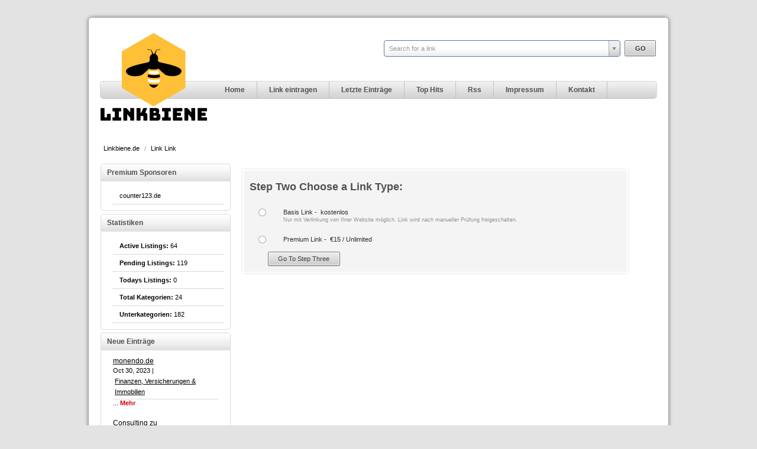

--- FILE ---
content_type: text/html; charset=utf-8
request_url: https://www.linkbiene.de/submit?c=7
body_size: 7829
content:
<!DOCTYPE html PUBLIC "-//W3C//DTD XHTML 1.0 Transitional//EN" "http://www.w3.org/TR/xhtml1/DTD/xhtml1-transitional.dtd">
<html xmlns="http://www.w3.org/1999/xhtml">
    <head>
        
        <title>Linkbiene.de - Premium Webkatalog mit kostenlosem Eintrag</title>
        
        <meta http-equiv="Content-Type" content="text/html; charset=utf-8" />
        <script type="text/javascript">
            var DOC_ROOT = 'https://www.linkbiene.de';
        </script>
        
        
	<link rel="stylesheet" type="text/css" href="/templates/Gri/style/column.css" />
	<link rel="stylesheet" type="text/css" href="/templates/Gri/style/form.css" />
	<link rel="stylesheet" type="text/css" href="/templates/Gri/style/main_min.css" />
        <link rel="stylesheet" type="text/css" href="/templates/Gri/style/colors/default-theme.css" />
         <!--[if IE 7]>
   	<link rel="stylesheet" type="text/css" href="/templates/Gri/style/ie7.css" />
	  <![endif]-->

        
        <link rel="stylesheet" type="text/css" href="/templates/Core/DefaultFrontend/style/select2.css"  />
        <link rel="stylesheet" type="text/css" href="/templates/Core/DefaultFrontend/style/fg.menu.css" />
        <link rel="stylesheet" type="text/css" href="/templates/Core/DefaultFrontend/style/theme/jquery-ui-1.8.23.custom.css"  />


        
                                                                            
        
        <meta name="generator" content="PHP Link Directory 5.3" />

        
        
                <script type="text/javascript" src="//ajax.googleapis.com/ajax/libs/jquery/1.8.2/jquery.min.js"></script>
        <script type="text/javascript" src="//ajax.googleapis.com/ajax/libs/jqueryui/1.8.23/jquery-ui.min.js"></script>
        
        
            <script type="text/javascript">
             var $ = jQuery.noConflict();
            </script>
        

        <script type="text/javascript" src="/javascripts/jquery/jquery.select2.js"></script>
        <script type="text/javascript" src="/javascripts/jquery/jquery.fg.menu.js"></script>

        <style type="text/css">
body {


}
</style>
        <script type="text/javascript" src="/javascripts/formtool/formtool.js"></script><script type="text/javascript" src="/javascripts/jquery/jquery.wookmark.js"></script><script type="text/javascript" src="/javascripts/zeroclipboard/ZeroClipboard.js"></script>
        
    </head>
    <body>
    <div id="wrap">
        <div class="masthead">
                <div class="container">
                    <div class="phpld-wbox">
                        
                        <div class="phpld-clearfix"></div>

                        <div class="header">
                            <div class="headerLogo">
                                <a href="/" title="Linkbiene.de"> <img src="/logo_thumbnail.php?pic=/uploads/ad6a58a3-e9f1-434d-a0ff-ee64ec403b0f_200x200.png&amp;width=" style="" alt="Linkbiene.de" /> </a>
                            </div>
                            

<script type="text/javascript">

var servername = ""+"/Search/ajaxSearchLinks/";

function split( val ) {
    return val.split( /,\s*/ );
}

function extractLast( term ) {
    return split( term ).pop();
}

function linkFormatResult(link) {
    //<![CDATA[
    var markup = "<hr \/><div class='listing-list-item ajax-search-result'>";
    markup += "<div class='link-info'><div class='listing-title'><a href='"+link.url+"'><b>" + link.title + "</b></a></div>";
    if (link.description !== undefined) {
        markup += "<div class='description'><a href='"+link.url+"'>" + link.description + "</a></div>";
    }
    markup += "</div></div>"
    return markup;
    //]]>
}


function linkFormatSelection(link) {
     return link.title;
}

var currEnteredData = null;

jQuery(document).ready(function($){
    $("#autoquery").select2({
        placeholder:"Search for a link",
        minimumInputLength:1,
        ajax:{
            url:servername,
            dataType:'json',
            quietMillis:100,
            allowClear:true,
            data:function (term, page) { // page is the one-based page number tracked by Select2
                return {
                    linkQuery: {q: term, loc: $("#autoquery-location").val()}, //search term
                    page_limit:100 // page size
                };
            },
        results:function (data, page) {
            // notice we return the value of more so Select2 knows if more results can be loaded
            for (x in data.result) {
                data.result[x].id = data.result[x].url;
            }
            data.result.unshift({'id':data.url, 'title':currEnteredData, 'url':'/search?search='+currEnteredData})
            return {results:data.result};
        }
    },

    formatResult:linkFormatResult, // omitted for brevity, see the source of this page

    formatSelection:linkFormatSelection // omitted for brevity, see the source of this page

    }).on('change', function(event){

        document.location.href = $(this).val();

    });



    jQuery(".select2-search input[type='text']").keyup(function(event){
        currEnteredData = jQuery(this).val();

    });

	jQuery("#search_form").submit(function(){
		jQuery("#autoquery").val(currEnteredData);		
	});	

});



</script> <form class="phpld-form headerSearch" action="/search" method="get" id="search_form"> <div class="phpld-columnar phpld-equalize" style="overflow: visible"> <div class="phpld-fbox-text float-left" style="margin-top:5px;"> <input name="search" maxlength="150" id="autoquery" style="width: 400px;" value="" /> </div> <div class="phpld-fbox-button float-left " style="position:absolute; margin-top:7px;"> <input class="button phpld-searchbutton" type="submit" value="GO" /> </div> </div> </form>
                        </div>
                    </div>

                    <div id="nav">
                        <div class="phpld-wbox">
                            <div class="phpld-hlist">
                                <ul><li><a href="https://www.linkbiene.de/">Home</a></li><li><a href="https://www.linkbiene.de/submit">Link eintragen</a></li><li><a href="https://www.linkbiene.de/latest">Letzte Einträge</a></li><li><a href="https://www.linkbiene.de/top">Top Hits</a></li><li><a href="https://www.linkbiene.de/rss">Rss</a></li><li><a href="https://www.linkbiene.de/page/impressum-2">Impressum</a></li><li><a href="https://www.linkbiene.de/contact">Kontakt</a></li></ul>
                                <!-- <div><div class="userPanel"> <a href="/login" class="btn-slide">Login</a>
        &nbsp;|&nbsp;
        <a href="/user/register" title="Registrieren neuer Benutzer">Registrieren</a> </div></div> -->
                           </div>
                        </div>
                    </div>

                    
                    <div class="phpld-clearfix"></div>
                </div>       
        </div>
        <!-- end masthead -->    

        <div class="wrap">

            <div class="phpld-wbox">
            <div class="phpld-clearfix"></div>
            <div class="content-wrapper"><div class="path"><div class="breadcrumbs"> <span> <a href="https://www.linkbiene.de/">                Linkbiene.de
            </a> <span class="divider">/</span> </span> <span>
                            Link Link
            
                    </span> </div></div><div class="phpld-column linearize-level-1">
<div class="phpld-col1"  style="width:25%;">
    <div class="phpld-cbox">
                    <div class="phpld-grid phpld-full phpld-widget" id="widget_10">
    <div class="boxTop"></div>
            <h3>Premium Sponsoren</h3>
        <div class="inner"><ul class="boxPopCats">
<li> <a target="_blank" href="http://counter123.de/">counter123.de</a></li></ul></div>
</div>
                        <div class="phpld-grid phpld-full phpld-widget" id="widget_9">
    <div class="boxTop"></div>
            <h3>Statistiken</h3>
        <div class="inner"><ul class="boxStats">
		<li><strong>Active Listings:</strong> 64</li>
			<li><strong>Pending Listings:</strong> 119</li>
			<li><strong>Todays Listings:</strong> 0</li>
	    	<li><strong>Total Kategorien:</strong> 24</li>
			<li><strong>Unterkategorien:</strong> 182</li>
	</ul>
</div>
</div>
                        <div class="phpld-grid phpld-full phpld-widget" id="widget_11">
    <div class="boxTop"></div>
            <h3>Neue Einträge</h3>
        <div class="inner"><div class="listingsList">
<div class="phpld-grid listing-style-list" style="position: relative;"> <div class="phpld-gbox "> <div class="listing-list-item listing-list linearize-level-1"> <h4><a class="listing-title" id="ID_76" href="https://www.linkbiene.de/listing/monendode-76" >
    monendo.de
</a></h4> <div class="phpld-box list-headline"><span class="date"> Oct 30, 2023 | </span><div class="listing-categories"><ul> <li><a href="https://www.linkbiene.de/finanzen-versicherungen-immobilien/">Finanzen, Versicherungen & Immobilien</a></li> </ul></div></div> <div class="phpld-clearfix"></div> <div class="description listing-field">
                
... <a class="readMore" href="https://www.linkbiene.de/listing/monendode-76" title="Lesen Sie mehr über: monendo.de">Mehr</a> </div> <div class="phpld-clearfix"></div> <div class="phpld-clearfix"></div> </div> </div> <div class="phpld-gbox "> <div class="listing-list-item listing-list linearize-level-1"> <h4><a class="listing-title" id="ID_75" href="https://www.carelink.ch" >
    Consulting zu Krisenmanagement
</a></h4> <div class="phpld-box list-headline"><span class="date"> Oct 24, 2023 | </span><div class="listing-categories"><ul> <li><a href="https://www.linkbiene.de/dienstleistungen-und-handwerk/business-service/">Business Service</a></li> </ul></div></div> <div class="phpld-clearfix"></div> <div class="description listing-field">
                Um aussergew&ouml;hnlichen Ereignissen mit wom&ouml;glich schwerwiegenden Folgen ad&auml;quat entgegenzuwirken, sollte ein vorhandenes strukturiertes und systematisches Krisenmanagement die genaue
... <a class="readMore" href="https://www.linkbiene.de/listing/consulting-zu-krisenmanagement-75" title="Lesen Sie mehr über: Consulting zu Krisenmanagement">Mehr</a> </div> <div class="phpld-clearfix"></div> <div class="phpld-clearfix"></div> </div> </div> <div class="phpld-gbox "> <div class="listing-list-item listing-list linearize-level-1"> <h4><a class="listing-title" id="ID_74" href="https://www.balsiger-team.ch" >
    Wasserschadensanierung und Schimmelbekämpfung
</a></h4> <div class="phpld-box list-headline"><span class="date"> Oct 20, 2023 | </span><div class="listing-categories"><ul> <li><a href="https://www.linkbiene.de/dienstleistungen-und-handwerk/handwerk/">Handwerk</a></li> </ul></div></div> <div class="phpld-clearfix"></div> <div class="description listing-field">
                Die meisten Schäden durch einen Wasserschaden können verhindert werden. Dazu muss rasch reagiert und die Leckortung präzise durchgeführt werden. Mit modernen Geräten und verschiedenen Messtechniken
... <a class="readMore" href="https://www.linkbiene.de/listing/wasserschadensanierung-und-schimmelbekaempfung-74" title="Lesen Sie mehr über: Wasserschadensanierung und Schimmelbekämpfung">Mehr</a> </div> <div class="phpld-clearfix"></div> <div class="phpld-clearfix"></div> </div> </div> <div class="phpld-gbox "> <div class="listing-list-item listing-list linearize-level-1"> <h4><a class="listing-title" id="ID_73" href="https://la-rebelle-suisse.ch" >
    Tattoo Studio in Olten
</a></h4> <div class="phpld-box list-headline"><span class="date"> Oct 19, 2023 | </span><div class="listing-categories"><ul> <li><a href="https://www.linkbiene.de/freizeit/kunst-und-kultur/">Kunst & Kultur</a></li> </ul></div></div> <div class="phpld-clearfix"></div> <div class="description listing-field">
                Das Tattoo Studio und Piercing Studio La Rebelle Suisse Tattoo &amp; Piercing bietet eine breite Palette an T&auml;towierdienstleistungen an, angefangen bei der Gestaltung des Traumtattoos bis hin zur
... <a class="readMore" href="https://www.linkbiene.de/listing/tattoo-studio-in-olten-73" title="Lesen Sie mehr über: Tattoo Studio in Olten">Mehr</a> </div> <div class="phpld-clearfix"></div> <div class="phpld-clearfix"></div> </div> </div> <div class="phpld-gbox "> <div class="listing-list-item listing-list linearize-level-1"> <h4><a class="listing-title" id="ID_72" href="https://www.atmoshaus.ch" >
    Fertighaus und moderne Hausideen
</a></h4> <div class="phpld-box list-headline"><span class="date"> Oct 19, 2023 | </span><div class="listing-categories"><ul> <li><a href="https://www.linkbiene.de/finanzen-versicherungen-immobilien/immobilien/">Immobilien</a></li> </ul></div></div> <div class="phpld-clearfix"></div> <div class="description listing-field">
                Wer heutzutage ein modernes Haus bauen m&ouml;chte, will meistens g&uuml;nstig Bauland kaufen und kommt um die Frage des Geb&auml;udetyps nicht herum. Ein Fertighaus bietet sehr viele Vorteile
... <a class="readMore" href="https://www.linkbiene.de/listing/fertighaus-und-moderne-hausideen-72" title="Lesen Sie mehr über: Fertighaus und moderne Hausideen">Mehr</a> </div> <div class="phpld-clearfix"></div> <div class="phpld-clearfix"></div> </div> </div> </div>
</div></div>
</div>
                        <div class="phpld-grid phpld-full phpld-widget" id="widget_12">
    <div class="boxTop"></div>
            <h3>Tag Cloud</h3>
        <div class="inner"><div class="categoryCloud">
<a style="font-size: 22px" class="tag_cloud" href="https://www.linkbiene.de/freizeit/" title="Freizeit">Freizeit</a> <a style="font-size: 8px" class="tag_cloud" href="https://www.linkbiene.de/gesellschaft/" title="Gesellschaft">Gesellschaft</a> <a style="font-size: 19px" class="tag_cloud" href="https://www.linkbiene.de/agrarwirtschaft/" title="Agrarwirtschaft">Agrarwirtschaft</a> <a style="font-size: 178px" class="tag_cloud" href="https://www.linkbiene.de/wirtschaft-und-politik/" title="Wirtschaft & Politik">Wirtschaft & Politik</a> <a style="font-size: -61px" class="tag_cloud" href="https://www.linkbiene.de/energie-und-umwelt/" title="Energie & Umwelt">Energie & Umwelt</a> <a style="font-size: 0px" class="tag_cloud" href="https://www.linkbiene.de/ecommerce-und-versandhandel/" title="E-Commerce & Versandhandel">E-Commerce & Versandhandel</a> <a style="font-size: -42px" class="tag_cloud" href="https://www.linkbiene.de/chemie-und-rohstoffe/" title="Chemie & Rohstoffe">Chemie & Rohstoffe</a> <a style="font-size: -1723px" class="tag_cloud" href="https://www.linkbiene.de/finanzen-versicherungen-immobilien/" title="Finanzen, Versicherungen & Immobilien">Finanzen, Versicherungen & Immobilien</a> <a style="font-size: -1px" class="tag_cloud" href="https://www.linkbiene.de/bau/" title="Bau">Bau</a> <a style="font-size: 32px" class="tag_cloud" href="https://www.linkbiene.de/dienstleistungen-und-handwerk/" title="Dienstleistungen & Handwerk">Dienstleistungen & Handwerk</a> 
</div>
</div>
</div>
            
    </div>
</div>
<div class="phpld-col2"  style="width:5%;">
    <div class="phpld-cbox">
        
    </div>
</div><div class="phpld-col3"  style="margin-left:25%;
                                margin-right:5%;">

    <div class="phpld-cbox">
                    
                                                        <div class="phpld-grid phpld-full phpld-widget" id="widget_3">
    <div class="boxTop"></div>
        <div class="inner"><div id="categ" style="display: none;"><br /> <select name="ADD_CATEGORY_ID[]" id="96"><option value="7" >|___Agrarwirtschaft</option><option value="8" >|&nbsp;&nbsp;&nbsp;|___Fischerei & Aquakultur</option><option value="9" >|&nbsp;&nbsp;&nbsp;|___Forstwirtschaft</option><option value="10" >|&nbsp;&nbsp;&nbsp;|___Landwirtschaft</option><option value="17" >|___Bau</option><option value="37" >|&nbsp;&nbsp;&nbsp;|___Ausbaugewerbe</option><option value="38" >|&nbsp;&nbsp;&nbsp;|___Bauhauptgewerbe</option><option value="18" >|___Chemie & Rohstoffe</option><option value="39" >|&nbsp;&nbsp;&nbsp;|___Chemieindustrie</option><option value="40" >|&nbsp;&nbsp;&nbsp;|___Fossile Rohstoffe</option><option value="41" >|&nbsp;&nbsp;&nbsp;|___Glas-, Keramik- & Kunststoffindustrie</option><option value="42" >|&nbsp;&nbsp;&nbsp;|___Mineralische Rohstoffe & Bergbau</option><option value="43" >|&nbsp;&nbsp;&nbsp;|___Mineralöl & Raffinierung</option><option value="44" >|&nbsp;&nbsp;&nbsp;|___Nachwachsende Rohstoffe</option><option value="45" >|&nbsp;&nbsp;&nbsp;|___Papierindustrie & Zellstoffindustrie</option><option value="19" >|___Dienstleistungen & Handwerk</option><option value="46" >|&nbsp;&nbsp;&nbsp;|___Business Service</option><option value="47" >|&nbsp;&nbsp;&nbsp;|___Handwerk</option><option value="48" >|&nbsp;&nbsp;&nbsp;|___Haushaltsnahe Dienstleistungen</option><option value="20" >|___E-Commerce & Versandhandel</option><option value="49" >|&nbsp;&nbsp;&nbsp;|___B2B-E-Commerce</option><option value="50" >|&nbsp;&nbsp;&nbsp;|___B2C-E-Commerce</option><option value="51" >|&nbsp;&nbsp;&nbsp;|___C2C-E-Commerce</option><option value="52" >|&nbsp;&nbsp;&nbsp;|___E-Government</option><option value="53" >|___Energie</option><option value="54" >|&nbsp;&nbsp;&nbsp;|___Kraftstoff</option><option value="55" >|&nbsp;&nbsp;&nbsp;|___Strom</option><option value="56" >|&nbsp;&nbsp;&nbsp;|___Wärme</option><option value="21" >|___Energie & Umwelt</option><option value="57" >|&nbsp;&nbsp;&nbsp;|___Abfallwirtschaft</option><option value="58" >|&nbsp;&nbsp;&nbsp;|___Emissionen</option><option value="59" >|&nbsp;&nbsp;&nbsp;|___Energie</option><option value="60" >|&nbsp;&nbsp;&nbsp;|___Umwelt- & Energietechnik</option><option value="61" >|&nbsp;&nbsp;&nbsp;|___Wasserwirtschaft</option><option value="12" >|___Finanzen, Versicherungen & Immobilien</option><option value="13" >|&nbsp;&nbsp;&nbsp;|___Banken & Finanzdienstleistungen</option><option value="14" >|&nbsp;&nbsp;&nbsp;|___Finanzmarkt</option><option value="15" >|&nbsp;&nbsp;&nbsp;|___Immobilien</option><option value="16" >|&nbsp;&nbsp;&nbsp;|___Versicherungen</option><option value="22" >|___Freizeit</option><option value="62" >|&nbsp;&nbsp;&nbsp;|___Freizeitparks & Naherholung</option><option value="63" >|&nbsp;&nbsp;&nbsp;|___Glücksspiel</option><option value="64" >|&nbsp;&nbsp;&nbsp;|___Hobby</option><option value="65" >|&nbsp;&nbsp;&nbsp;|___Kunst & Kultur</option><option value="66" >|&nbsp;&nbsp;&nbsp;|___Spielwaren</option><option value="67" >|&nbsp;&nbsp;&nbsp;|___Sport & Wellness</option><option value="23" >|___Gesellschaft</option><option value="68" >|&nbsp;&nbsp;&nbsp;|___Bildung</option><option value="69" >|&nbsp;&nbsp;&nbsp;|___Demographie</option><option value="70" >|&nbsp;&nbsp;&nbsp;|___Geographie & Infrastruktur</option><option value="71" >|&nbsp;&nbsp;&nbsp;|___Geschichte</option><option value="72" >|&nbsp;&nbsp;&nbsp;|___Recht & Justiz</option><option value="73" >|&nbsp;&nbsp;&nbsp;|___Religion</option><option value="74" >|&nbsp;&nbsp;&nbsp;|___Soziales</option><option value="75" >|&nbsp;&nbsp;&nbsp;|___Wetter & Natur</option><option value="24" >|___Handel</option><option value="76" >|&nbsp;&nbsp;&nbsp;|___DIY-Handel (Bau & Heimwerker)</option><option value="77" >|&nbsp;&nbsp;&nbsp;|___Einkaufsverhalten</option><option value="78" >|&nbsp;&nbsp;&nbsp;|___Elektrofachhandel</option><option value="79" >|&nbsp;&nbsp;&nbsp;|___Großhandel</option><option value="80" >|&nbsp;&nbsp;&nbsp;|___Hobby und Freizeit</option><option value="81" >|&nbsp;&nbsp;&nbsp;|___Kennzahlen des Einzelhandels</option><option value="82" >|&nbsp;&nbsp;&nbsp;|___Körperpflege & Gesundheit</option><option value="83" >|&nbsp;&nbsp;&nbsp;|___Lebensmittelhandel</option><option value="84" >|&nbsp;&nbsp;&nbsp;|___Möbelhandel & Einrichtung</option><option value="85" >|&nbsp;&nbsp;&nbsp;|___Shopping Center & FOC</option><option value="86" >|&nbsp;&nbsp;&nbsp;|___Textilhandel, Schuhhandel & Accessoires</option><option value="25" >|___Internet</option><option value="87" >|&nbsp;&nbsp;&nbsp;|___Cyberkriminalität</option><option value="88" >|&nbsp;&nbsp;&nbsp;|___Demographie & Nutzung</option><option value="89" >|&nbsp;&nbsp;&nbsp;|___Mobiles Internet & Apps</option><option value="90" >|&nbsp;&nbsp;&nbsp;|___Online-Video & Online-Entertainment</option><option value="91" >|&nbsp;&nbsp;&nbsp;|___Reichweite & Traffic</option><option value="92" >|&nbsp;&nbsp;&nbsp;|___Social Media</option><option value="93" >|&nbsp;&nbsp;&nbsp;|___Suchmaschinen & SEO</option><option value="94" >|&nbsp;&nbsp;&nbsp;|___Werbung & Marketing</option><option value="26" >|___Konsum & FMCG</option><option value="95" >|&nbsp;&nbsp;&nbsp;|___Alkoholische Getränke</option><option value="96" >|&nbsp;&nbsp;&nbsp;|___Garten & Heimwerken</option><option value="97" >|&nbsp;&nbsp;&nbsp;|___Haustiere & zoologischer Bedarf</option><option value="98" >|&nbsp;&nbsp;&nbsp;|___Kleidung, Schuhe & Textilien</option><option value="99" >|&nbsp;&nbsp;&nbsp;|___Kosmetik & Körperpflege</option><option value="100" >|&nbsp;&nbsp;&nbsp;|___Lebensmittel & Ernährung</option><option value="101" >|&nbsp;&nbsp;&nbsp;|___Möbel, Einrichtung & Hausrat</option><option value="102" >|&nbsp;&nbsp;&nbsp;|___Nicht-alkoholische Getränke</option><option value="103" >|&nbsp;&nbsp;&nbsp;|___Tabakwaren</option><option value="104" >|&nbsp;&nbsp;&nbsp;|___Waschmittel & Reinigungsmittel</option><option value="27" >|___Länder</option><option value="105" >|&nbsp;&nbsp;&nbsp;|___Afghanistan</option><option value="106" >|&nbsp;&nbsp;&nbsp;|___Albanien</option><option value="107" >|&nbsp;&nbsp;&nbsp;|___Argentinien</option><option value="108" >|&nbsp;&nbsp;&nbsp;|___Australien</option><option value="109" >|&nbsp;&nbsp;&nbsp;|___Belgien</option><option value="110" >|&nbsp;&nbsp;&nbsp;|___Bosnien und Herzegowina</option><option value="111" >|&nbsp;&nbsp;&nbsp;|___Brasilien</option><option value="112" >|&nbsp;&nbsp;&nbsp;|___Bulgarien</option><option value="113" >|&nbsp;&nbsp;&nbsp;|___China</option><option value="114" >|&nbsp;&nbsp;&nbsp;|___Dänemark</option><option value="115" >|&nbsp;&nbsp;&nbsp;|___Estland</option><option value="116" >|&nbsp;&nbsp;&nbsp;|___EU & Euro-Zone</option><option value="117" >|&nbsp;&nbsp;&nbsp;|___Finnland</option><option value="118" >|&nbsp;&nbsp;&nbsp;|___Frankreich</option><option value="119" >|&nbsp;&nbsp;&nbsp;|___Griechenland</option><option value="120" >|&nbsp;&nbsp;&nbsp;|___Großbritannien</option><option value="121" >|&nbsp;&nbsp;&nbsp;|___Indien</option><option value="122" >|&nbsp;&nbsp;&nbsp;|___Indonesien</option><option value="123" >|&nbsp;&nbsp;&nbsp;|___Iran</option><option value="124" >|&nbsp;&nbsp;&nbsp;|___Irland</option><option value="125" >|&nbsp;&nbsp;&nbsp;|___Island</option><option value="126" >|&nbsp;&nbsp;&nbsp;|___Israel</option><option value="127" >|&nbsp;&nbsp;&nbsp;|___Italien</option><option value="128" >|&nbsp;&nbsp;&nbsp;|___Japan</option><option value="129" >|&nbsp;&nbsp;&nbsp;|___Kanada</option><option value="130" >|&nbsp;&nbsp;&nbsp;|___Katar</option><option value="131" >|&nbsp;&nbsp;&nbsp;|___Kosovo</option><option value="132" >|&nbsp;&nbsp;&nbsp;|___Kroatien</option><option value="133" >|&nbsp;&nbsp;&nbsp;|___Kuba</option><option value="134" >|&nbsp;&nbsp;&nbsp;|___Lettland</option><option value="135" >|&nbsp;&nbsp;&nbsp;|___Litauen</option><option value="136" >|&nbsp;&nbsp;&nbsp;|___Luxemburg</option><option value="137" >|&nbsp;&nbsp;&nbsp;|___Malta</option><option value="138" >|&nbsp;&nbsp;&nbsp;|___Mazedonien</option><option value="139" >|&nbsp;&nbsp;&nbsp;|___Mexiko</option><option value="140" >|&nbsp;&nbsp;&nbsp;|___Montenegro</option><option value="141" >|&nbsp;&nbsp;&nbsp;|___Niederlande</option><option value="142" >|&nbsp;&nbsp;&nbsp;|___Nordkorea</option><option value="143" >|&nbsp;&nbsp;&nbsp;|___Norwegen</option><option value="144" >|&nbsp;&nbsp;&nbsp;|___Polen</option><option value="145" >|&nbsp;&nbsp;&nbsp;|___Portual</option><option value="146" >|&nbsp;&nbsp;&nbsp;|___Rumänien</option><option value="147" >|&nbsp;&nbsp;&nbsp;|___Russland</option><option value="148" >|&nbsp;&nbsp;&nbsp;|___Saudi-Arabien</option><option value="149" >|&nbsp;&nbsp;&nbsp;|___Schweden</option><option value="150" >|&nbsp;&nbsp;&nbsp;|___Serbien</option><option value="151" >|&nbsp;&nbsp;&nbsp;|___Slowakai</option><option value="152" >|&nbsp;&nbsp;&nbsp;|___Slowenien</option><option value="153" >|&nbsp;&nbsp;&nbsp;|___Spanien</option><option value="154" >|&nbsp;&nbsp;&nbsp;|___Südafrika</option><option value="155" >|&nbsp;&nbsp;&nbsp;|___Südkorea</option><option value="156" >|&nbsp;&nbsp;&nbsp;|___Tschechien</option><option value="157" >|&nbsp;&nbsp;&nbsp;|___Türkei</option><option value="158" >|&nbsp;&nbsp;&nbsp;|___Ukraine</option><option value="159" >|&nbsp;&nbsp;&nbsp;|___Ungarn</option><option value="160" >|&nbsp;&nbsp;&nbsp;|___USA</option><option value="161" >|&nbsp;&nbsp;&nbsp;|___Venezuela</option><option value="162" >|&nbsp;&nbsp;&nbsp;|___Vereinigte Arabische Emirate</option><option value="163" >|&nbsp;&nbsp;&nbsp;|___Weitere Länder</option><option value="164" >|&nbsp;&nbsp;&nbsp;|___Weltweit</option><option value="165" >|&nbsp;&nbsp;&nbsp;|___Zypern</option><option value="33" >|___Leben</option><option value="166" >|&nbsp;&nbsp;&nbsp;|___Familie, Freunde & Bekannte</option><option value="167" >|&nbsp;&nbsp;&nbsp;|___Liebe & Sex</option><option value="168" >|&nbsp;&nbsp;&nbsp;|___Persönlichkeit & Verhalten</option><option value="169" >|&nbsp;&nbsp;&nbsp;|___Prominente & Celebrities</option><option value="34" >|___Medien & Marketing</option><option value="170" >|&nbsp;&nbsp;&nbsp;|___Mediennutzung</option><option value="171" >|&nbsp;&nbsp;&nbsp;|___Musik & Musikindustrie</option><option value="172" >|&nbsp;&nbsp;&nbsp;|___Rundfunk, TV & Film</option><option value="173" >|&nbsp;&nbsp;&nbsp;|___Verlagswesen & Buchmarkt</option><option value="35" >|___Metall & Elektronik</option><option value="174" >|&nbsp;&nbsp;&nbsp;|___Elektroindustrie</option><option value="175" >|&nbsp;&nbsp;&nbsp;|___Feinmechanik & Optik</option><option value="176" >|&nbsp;&nbsp;&nbsp;|___Kraftfahrzeugbau</option><option value="177" >|&nbsp;&nbsp;&nbsp;|___Luft- und Raumfahrzeugbau</option><option value="178" >|&nbsp;&nbsp;&nbsp;|___Maschinenbau & Anlagenbau</option><option value="179" >|&nbsp;&nbsp;&nbsp;|___Metallindustrie</option><option value="180" >|&nbsp;&nbsp;&nbsp;|___Schienenfahrzeugbau</option><option value="181" >|&nbsp;&nbsp;&nbsp;|___Schiffbau</option><option value="28" >|___Pharma & Gesundheit</option><option value="182" >|&nbsp;&nbsp;&nbsp;|___Ärzte, Krankenhäuser & Apotheken</option><option value="183" >|&nbsp;&nbsp;&nbsp;|___Gesundheitssystem</option><option value="184" >|&nbsp;&nbsp;&nbsp;|___Gesundheitszustand</option><option value="185" >|&nbsp;&nbsp;&nbsp;|___Medizintechnik</option><option value="186" >|&nbsp;&nbsp;&nbsp;|___Pflege & Betreuung</option><option value="187" >|&nbsp;&nbsp;&nbsp;|___Pharmaindustrie & Pharmaprodukte</option><option value="29" >|___Technik & Telekommunikation</option><option value="188" >|&nbsp;&nbsp;&nbsp;|___Fernsehempfang</option><option value="189" >|&nbsp;&nbsp;&nbsp;|___Festnetz & Mobilfunk</option><option value="190" >|&nbsp;&nbsp;&nbsp;|___Hardware</option><option value="191" >|&nbsp;&nbsp;&nbsp;|___Haushaltsgeräte</option><option value="192" >|&nbsp;&nbsp;&nbsp;|___IT-Services</option><option value="193" >|&nbsp;&nbsp;&nbsp;|___Software</option><option value="194" >|&nbsp;&nbsp;&nbsp;|___Unterhaltungselektronik</option><option value="30" >|___Tourismus & Gastronomie</option><option value="195" >|&nbsp;&nbsp;&nbsp;|___Gastronomie</option><option value="196" >|&nbsp;&nbsp;&nbsp;|___Geschäftsreisen</option><option value="197" >|&nbsp;&nbsp;&nbsp;|___Privatreisen</option><option value="198" >|&nbsp;&nbsp;&nbsp;|___Reisemittler & Reiseveranstalter</option><option value="199" >|&nbsp;&nbsp;&nbsp;|___Unterkünfte</option><option value="31" >|___Verkehr & Logistik</option><option value="200" >|&nbsp;&nbsp;&nbsp;|___Bahn- und Schienenverkehr</option><option value="201" >|&nbsp;&nbsp;&nbsp;|___Fahrzeuge & Straßenverkehr</option><option value="202" >|&nbsp;&nbsp;&nbsp;|___Logistik & Transport</option><option value="203" >|&nbsp;&nbsp;&nbsp;|___Luftfahrt & Raumfahrt</option><option value="204" >|&nbsp;&nbsp;&nbsp;|___Schifffahrt</option><option value="205" >|&nbsp;&nbsp;&nbsp;|___Tankstellen</option><option value="32" >|___Verwaltung & Verteidigung</option><option value="206" >|&nbsp;&nbsp;&nbsp;|___Öffentliche Verwaltung</option><option value="207" >|&nbsp;&nbsp;&nbsp;|___Verbände & Organisationen</option><option value="208" >|&nbsp;&nbsp;&nbsp;|___Verteidigung</option><option value="11" >|___Wirtschaft & Politik</option><option value="1" >|&nbsp;&nbsp;&nbsp;|___Arbeit & Beruf</option><option value="209" >|&nbsp;&nbsp;&nbsp;|___Konjunktur & Wirtschaft</option><option value="210" >|&nbsp;&nbsp;&nbsp;|___Politik</option><option value="211" >|&nbsp;&nbsp;&nbsp;|___Steuern & Staatsfinanzen</option></select>&nbsp;</div><form method="post" action="" class="cmxform phpld-form" id="submitForm" name="submitForm" enctype="multipart/form-data" ><div class="formPage"><div class="phpld-columnar"> <h3>Step Two Choose a Link Type:</h3> <div> <div class="phpld-columnar phpld-equalize"> <div class="phpld-fbox-check float-left"> <input type="radio" name="LINK_TYPE" value="1" /> </div> <div class="float-left phpld-fbox-text">
                    Basis Link&nbsp;-&nbsp;
                                            kostenlos
                                        <p class="small">Nur mit Verlinkung von Ihrer Website m&ouml;glich. Link wird nach manueller Pr&uuml;fung freigeschalten.</p> </div> </div> <div class="phpld-columnar phpld-equalize"> <div class="phpld-fbox-check float-left"> <input type="radio" name="LINK_TYPE" value="3" /> </div> <div class="float-left phpld-fbox-text">
                    Premium Link&nbsp;-&nbsp;
                                            &#8364;15 / Unlimited
                                        <p class="small"></p> </div> </div> <div class="phpld-columnar"> <center> <div class="phpld-fbox-button"> <input type="button" class='button' name="choicemade" value="Go To Step Three" /> </div> </center> </div> </div> </div> <input type="hidden" name="formSubmitted" value="1" /></div></form><div class="phpld-clearfix"></div> <script type="text/javascript">
    //<![CDATA[

            jQuery(document).ready(function(){

                jQuery("input[name=choicemade]").click(function(){

                   // alert('asdasd');
                    //update_form(); // albert: seems useless, we are making a refresh when the user changes the link type
                    var ts = jQuery('input[name=LINK_TYPE]:checked').val()
                    var lt = getUrlVars()["LINK_TYPE"];
                    if (lt) {
                        var url = location.href.replace("LINK_TYPE="+lt, "LINK_TYPE=" + ts);
                    } else {
                        if (location.href.search(/\?/) == -1) {
                            var url = location.href + "?LINK_TYPE="+ts;
                        } else {
                            var url = location.href + "&LINK_TYPE="+ts;
                        }
                    }
                    location.href= url;
                });

                function getUrlVars()
                {
                    var vars = [], hash;
                    var hashes = window.location.href.slice(window.location.href.indexOf('?') + 1).split('&');
                    for(var i = 0; i < hashes.length; i++)
                    {
                        hash = hashes[i].split('=');
                        vars.push(hash[0]);
                        vars[hash[0]] = hash[1];
                    }
                    return vars;
                }

                var maxCats = 1;
                var numCats = 1 + 0;

                jQuery("#addCateg").click(function(){
                    if (numCats >= maxCats){
                        jQuery('#plusCategLink').hide();
                    }
                });

                jQuery("#plusCategLink").click(function(){

                    if (numCats < maxCats) {
                        jQuery("#categ").clone(true).insertBefore("#fileDelCateg").attr('id','').show();
                        jQuery("#fileDelCateg").show();
                        numCats++;
                    }
                    if (numCats == maxCats)
                        jQuery(this).hide();

                    return false;
                });

                jQuery("#fileDelCateg").click(function(){

                    if (numCats > 1) {
                        jQuery(this).prev().remove();
                        numCats--;
                    }
                    if (numCats < maxCats) {
                        jQuery("#plusCategLink").show();
                    }
                    if (numCats == 1)
                        jQuery(this).hide();

                    return false;
                });
            });


            Array.prototype.in_array = function(p_val) {
                for(var i = 0, l = this.length; i < l; i++) {
                    if(this[i] == p_val) {
                        return true;
                    }
                }
                return false;
            }
        //]]>
        </script>
    
</div>
</div>
                            
                    
                    
                    
                    
        
    </div>
</div></div></div></div></div><div class="footer">Powered By: <a href="http://www.phplinkdirectory.com" title="powered by PHP Link Directory"> PHP Link Directory </a></div></div><!-- end #all --><script type="text/javascript">
    /* <![CDATA[ */
    var root = '';
    
    var a = document.getElementsByTagName("a");
    for(i = 0; i< a.length; i++)
        if(a[i].id != '')
            a[i].onclick = count_link;
    function count_link(event) {
        i = new Image();
        i.src= root+'/cl.php?id='+this.id;
        return true;
    }

    
    /* ]]> */
</script></body></html>


--- FILE ---
content_type: text/css
request_url: https://www.linkbiene.de/templates/Gri/style/form.css
body_size: 2212
content:
/* -- PHPLD FORM -- */
.phpld-form,.phpld-form fieldset{
    overflow:hidden
}
a.tag_cloud {
    font-size: 20px!important;
}
.phpld-form div{
    position:relative
}
.phpld-form label,.phpld-form .phpld-message{
    position:relative;
    display:block
}
.phpld-form .phpld-fbox-check label{
    display:inline
}
.phpld-form input,.phpld-form textarea{
    cursor:text
}
.phpld-form input[type="checkbox"],.phpld-form input[type="radio"],.phpld-form select,.phpld-form label{
    cursor:pointer
}
.phpld-form textarea{
    overflow:auto
}
.phpld-form input[type=hidden]{
    display:none!important
}
.phpld-form .phpld-fbox-text:before,.phpld-form .phpld-fbox-select:before,.phpld-form .phpld-fbox-check:before,.phpld-form .phpld-fbox-button:before{
    content:"";
    display:table
}
.phpld-form .phpld-fbox-text:after,.phpld-form .phpld-fbox-select:after,.phpld-form .phpld-fbox-check:after,.phpld-form .phpld-fbox-button:after{
    clear:both;
    content:".";
    display:block;
    font-size:0;
    height:0;
    visibility:hidden
}
.phpld-form select,.phpld-form input,.phpld-form textarea{
    display:block;
    position:relative;
    width:58.5%
}
.phpld-form .phpld-fbox-check input{
    display:inline;
    width:auto
}
.phpld-form .phpld-fbox-button input{
    display:inline;
    overflow:visible;
    width:auto
}
.phpld-form .phpld-fbox-check input:focus,.phpld-form .phpld-fbox-check input:hover,.phpld-form .phpld-fbox-check input:active{
    border:0 none
}
.phpld-full .phpld-fbox-select select,.phpld-full .phpld-fbox-text input,.phpld-full .phpld-fbox-text textarea{
    width:94.2%;
    margin-right:-3px
}
.phpld-fbox-text input.text{padding: 3px;width:auto;}
.phpld-columnar .phpld-fbox-text label,.phpld-columnar .phpld-fbox-select label{
    display:inline;
    float:left;
    width:30%
}
.phpld-columnar .phpld-fbox-check{
    position:relative
}


.phpld-label{
    display:block;
    float: left;
    margin: 4px 5px 0px 0px;
    color:#000000;
    font-size:11px;
}
.phpld-columnar .phpld-fbox-check .phpld-label{
    position:absolute;
    top:0
}
.phpld-columnar .phpld-fbox-check input,.phpld-columnar .phpld-error .phpld-message{
    margin-left:30%
}
.phpld-columnar fieldset .phpld-fbox-button,fieldset.phpld-columnar .phpld-fbox-button{
    padding-left:30%
}
.phpld-columnar .phpld-fbox-select select,.phpld-columnar .phpld-fbox-text input,.phpld-columnar .phpld-fbox-text textarea{
    float:left;width:67.2%;margin-right:-3px
}
.phpld-fbox-select select{
    width:60%
}
.phpld-full .phpld-fbox-select select{
    width:94.8%
}
.phpld-columnar .phpld-fbox-select select{
    width:auto;
}
.phpld-form input,
.phpld-form input,
.phpld-form textarea,
.phpld-form select {
        -webkit-box-sizing: border-box;
        -moz-box-sizing: border-box;
        -ms-box-sizing: border-box;
        box-sizing: border-box;
        width:60%;
}
.phpld-columnar label {
    -webkit-box-sizing: border-box;
    -moz-box-sizing: border-box;
    -ms-box-sizing: border-box;
    box-sizing: border-box;
}
.phpld-columnar .phpld-fbox-select select,
.phpld-columnar .phpld-fbox-text input,
.phpld-columnar .phpld-fbox-text textarea { width:auto; }

.phpld-full .phpld-fbox-select select,
.phpld-full .phpld-fbox-text input,
.phpld-full .phpld-fbox-text textarea { width:100%; }
.phpld-form {
    background:#f4f4f4;
    border:2px #fff solid;
    margin: 1.5em 0 0 0;
    padding: 0;
    -webkit-box-shadow: 0 0 4px #ddd;
    -moz-box-shadow: 0 0 4px #ddd;
    box-shadow: 0 0 4px #ddd;
}
.phpld-form fieldset {
    position:static;
    background:transparent;
    margin: 0.75em 0 0.75em 0;
    padding: 0 0.5em;
}
.phpld-form legend {
    background:transparent;
    color:#000;
    font-size:1.2em;
    line-height:1.25em;
    font-weight:bold;
    padding:0 0.5em;
}
.phpld-form label {
    color:#666;
    line-height: 1.5em;
}
.phpld-label {
    color: #666;
    padding-top: 0.25em;
}
.phpld-form .phpld-form div.phpld-fbox-check:focus + label {
    color:#000;
}
.phpld-form div.phpld-fbox-text,
.phpld-form div.phpld-fbox-select,
.phpld-form div.phpld-fbox-check,
.phpld-form div.phpld-fbox-button {
    padding: 0.3em 1em;
    margin-bottom: 0.5em;
}
.phpld-form div.phpld-fbox-button {
    padding-right: 0px;
    padding-bottom: 0px;
    padding-top: 2px;
    background:none;
    border-top:0px;
    margin:0px auto;
}


.phpld-form div.phpld-fbox-button .nopadding *{
    margin:0px;
}
.phpld-form div.phpld-fbox-button:hover{background:none;}
.phpld-form .phpld-fbox-button .float-right{
    padding:0px;
    margin:0px;
}
.phpld-form .phpld-gbox {
    padding: 0 0.5em;
    margin-right: 0;
}
.phpld-form h6 {
    color: #000;
    margin: 1em 0 0 1em;
}
.phpld-form .phpld-fbox-text input,
.phpld-form .phpld-fbox-text textarea {
    line-height: 1em;
    padding: 0.25em 0.3em;
    margin-top: -2px;
}
.phpld-form .phpld-fbox-select select {
    line-height: 1em;
    padding: 0.25em 2px 0.25em 1px;
    margin-top: -2px;
}
.phpld-form input,
.phpld-form textarea,
.phpld-form select,
.phpld-form optgroup {
    font-family:Arial, Helvetica, sans-serif;
        -webkit-box-shadow: inset 0 0 4px #eee;
        -moz-box-shadow: inset 0 0 4px #eee;
        box-shadow: inset 0 0 4px #eee;
    }
.phpld-form optgroup {
        font-style:normal;
        font-weight:bold;
}
.phpld-form .phpld-fbox-text input,
.phpld-form .phpld-fbox-text textarea,
.phpld-form .phpld-fbox-select select {
    border:1px solid #ddd;
}
.phpld-form .phpld-message {
        color:#666;
        margin-bottom:0.5em;
}
.phpld-form .phpld-required {
        color:#800;
        font-weight:bold;
    }

.phpld-form input:valid,
.phpld-form textarea:valid { background-color: #fff; }
.phpld-form input:invalid,
.phpld-form textarea:invalid { background-color: #fdd; }

.phpld-form .phpld-error label {
        color:#800;
        font-weight:normal;
}
.phpld-form .phpld-error input,
.phpld-form .phpld-error select,
.phpld-form .phpld-error textarea {
    border: 1px #800 solid;
}
.phpld-form .phpld-error input:hover,
.phpld-form .phpld-error input:focus,
.phpld-form .phpld-error select:hover,
.phpld-form .phpld-error select:focus,
.phpld-form .phpld-error textarea:hover,
.phpld-form .phpld-error textarea:focus {
        border: 1px #800 solid !important;
}
.phpld-form .phpld-error .phpld-message {
        color:#800;
        font-weight: bold;
        margin-top: 0;
}
.phpld-form div.phpld-fbox-text input:focus,
.phpld-form div select:focus,
.phpld-form div textarea:focus,
.phpld-form div.phpld-fbox-text input:hover,
.phpld-form div select:hover,
.phpld-form div textarea:hover,
.phpld-form div.phpld-fbox-text input:active,
.phpld-form div select:active,
.phpld-form div textarea:active {
        border:1px #888 solid;
        background:#fff;
}

.phpld-button,
.phpld-form button,
.phpld-form input[type="button"],
.phpld-form input[type="reset"],
.phpld-form input[type="submit"] {
    display: inline-block;
    white-space: nowrap;
    background-color: #ccc;
    background-image: -webkit-linear-gradient(top, #eee, #ccc);
    background-image: -moz-linear-gradient(top, #eee, #ccc);
    background-image: -ms-linear-gradient(top, #eee, #ccc);
    background-image: -o-linear-gradient(top, #eee, #ccc);
    background-image: linear-gradient(top, #eee, #ccc);
    filter: progid:DXImageTransform.Microsoft.gradient(startColorStr='#eeeeee', EndColorStr='#cccccc');
    border: 1px solid #777;
    -webkit-border-radius: .2em;
    -moz-border-radius: .2em;
    border-radius: .2em;
    -webkit-box-shadow: 0 0 1px 1px rgba(255,255,255,.8) inset, 0 1px 0 rgba(0,0,0,.15);
    -moz-box-shadow: 0 0 1px 1px rgba(255,255,255,.8) inset, 0 1px 0 rgba(0,0,0,.15);
    box-shadow: 0 0 1px 1px rgba(255,255,255,.8) inset, 0 1px 0 rgba(0,0,0,.15);
    color: #333 !important;
    cursor: pointer;
    font: normal 1em/2em Arial, Helvetica;
    margin: 1.5em 0.75em 0 0;
    padding: 0 1.5em;
    overflow: visible; 
    text-decoration: none !important;
    text-shadow: 0 1px 0 rgba(255,255,255,.8);
}
.phpld-form button:hover,
.phpld-form input[type="button"]:hover,
.phpld-form input[type="reset"]:hover,
.phpld-form input[type="submit"]:hover,
.phpld-button:hover {
    background-color: #ddd;
    background-image: -webkit-linear-gradient(top, #fafafa, #ddd);
    background-image: -moz-linear-gradient(top, #fafafa, #ddd);
    background-image: -ms-linear-gradient(top, #fafafa, #ddd);
    background-image: -o-linear-gradient(top, #fafafa, #ddd);
    background-image: linear-gradient(top, #fafafa, #ddd);
    filter: progid:DXImageTransform.Microsoft.gradient(startColorStr='#fafafa', EndColorStr='#dddddd');
}

.phpld-form button:active,
.phpld-form input[type="button"]:active,
.phpld-form input[type="reset"]:active,
.phpld-form input[type="submit"]:active,
.phpld-button:active {
    background-color: #bbb;
    background-image: -webkit-linear-gradient(top, #ccc, #bbb);
    background-image: -moz-linear-gradient(top, #ccc, #bbb);
    background-image: -ms-linear-gradient(top, #ccc, #bbb);
    background-image: -o-linear-gradient(top, #ccc, #bbb);
    background-image: linear-gradient(top, #ccc, #bbb);
    filter: progid:DXImageTransform.Microsoft.gradient(startColorStr='#cccccc', EndColorStr='#bbbbbb');
    box-shadow: 2px 2px 3px rgba(0,0,0,.2) inset;
    position: relative;
    top: 1px;
}

.phpld-form button:focus,
.phpld-form input[type="button"]:focus,
.phpld-form input[type="reset"]:focus,
.phpld-form input[type="submit"]:focus,
.phpld-button:focus {
    outline: 0;
    background: #fafafa;
}

.phpld-form button:before,
.phpld-button:before {
    background: #ccc;
    background: rgba(0,0,0,.1);
    float: left;
    width: 1em;
    text-align: center;
    font-size: 1.5em;
    margin: 0 1em 0 -1em;
    padding: 0 .2em;
    -moz-box-shadow: 1px 0 0 rgba(0,0,0,.5), 2px 0 0 rgba(255,255,255,.5);
    -webkit-box-shadow: 1px 0 0 rgba(0,0,0,.5), 2px 0 0 rgba(255,255,255,.5);
    box-shadow: 1px 0 0 rgba(0,0,0,.5), 2px 0 0 rgba(255,255,255,.5);
    -moz-border-radius: .15em 0 0 .15em;
    -webkit-border-radius: .15em 0 0 .15em;
    border-radius: .15em 0 0 .15em;
    pointer-events: none;
}

.phpld-form button::-moz-focus-inner {
    border: 0;
    padding: 0;
}

    
.phpld-form input[type=button]::-moz-focus-inner,
.phpld-form input[type=reset]::-moz-focus-inner,
.phpld-form input[type=submit]::-moz-focus-inner {
    padding: .4em;
}

    
.phpld-form button[disabled],
.phpld-form button[disabled]:hover,
.phpld-form input[type=button][disabled],
.phpld-form input[type=button][disabled]:hover,
.phpld-form input[type=reset][disabled],
.phpld-form input[type=reset][disabled]:hover,
.phpld-form input[type=submit][disabled],
.phpld-form input[type=submit][disabled]:hover{
        background: #eee;
        color: #aaa !important;
        border-color: #aaa;
        cursor: default;
        text-shadow: none;
        position: static;
        -webkit-box-shadow: none;
        -moz-box-shadow: none;
        box-shadow: none;
}

* html .phpld-button,
* html .phpld-form button {
        display: inline-block;
        white-space: nowrap;
        background-color: #ccc;
        filter: progid:DXImageTransform.Microsoft.gradient(startColorStr='#eeeeee', EndColorStr='#cccccc');
        border: 1px solid #777;
        color: #333 !important;
        cursor: pointer;
        font: normal 1em/2em Arial, Helvetica;
        margin: 1.5em 0.75em 0 0;
        padding: 0 1.5em;
        overflow: visible; 
        text-decoration: none !important;
}

* html .phpld-form button:focus,
* html .phpld-button:focus {
    outline: 0;
    background: #fafafa;
}

* html .phpld-form button:hover,
* html .phpld-button:hover {
    background-color: #ddd;
    filter: progid:DXImageTransform.Microsoft.gradient(startColorStr='#fafafa', EndColorStr='#dddddd');
}

* html .phpld-form button:active,
* html .phpld-button:active {
    background-color: #bbb;
    filter: progid:DXImageTransform.Microsoft.gradient(startColorStr='#cccccc', EndColorStr='#bbbbbb');
    position: relative;
    top: 1px;
}
#submitForm, .phpld-form{
    padding-left:10px;
    margin-top:0em;
    padding-bottom: 10px;
    overflow: visible;
}
#submitForm .phpld-columnar .phpld-label {text-align:right;}
#submitForm .phpld-columnar .float-left{margin-top:0.5em;}
.formPage {
    margin: 0 auto;
    color: #2E2E2E;
}
.formPage .info-box{margin-top:8px;}
.formPage .phpld-columnar{margin-top: 3px !important;}


#submit_form .phpld-columnar .float-left{margin-top:0.5em;}
#submit_form .phpld-columnar .phpld-label {width:30%;text-align:right;}

#submitForm .phpld-equalize>.phpld-label{width:15%;}
#submitForm .phpld-equalize .field{width:70%;}

#submitForm .phpld-equalize .field .phpld-fbox-text{width:100%;padding-left: 0px;}
#submitForm .phpld-equalize .field .phpld-fbox-text input, #submitForm .phpld-equalize .field  textarea{width:100%;}

.submiItems .phpld-label {margin-top:0px;padding-top: 0px;}
.submiItems ul.multicheckbox {margin-top: 0;}
.submiItems .submitItem {margin: 5px 0;}

/* END PHPLD FORM*/

--- FILE ---
content_type: text/css
request_url: https://www.linkbiene.de/templates/Gri/style/colors/default-theme.css
body_size: 255
content:
#toggleCategTree {
    color:#AAAAAA;
}

.phpld-hlist{
    background: none;
    box-shadow: none;
}


/*Latest Links begin*/
/*
.phpld-column .phpld-col3>.phpld-cbox{

}
*/

a:active, a:link, a:visited {
    color: #000;
}

a:hover {
    color: #000;
    text-decoration: underline;
}

a.link:active, a.link:link, a.link:visited {
    color: #3E81B4;
}

a.link:hover {
    color: #000;
}

.small{
    color: #909090;
}

#submitted_message .phpld-message .phpld-label{
    color:#CA0002;
    background: #F0F0F0;
    border: 1px solid #CECECE;
}
/*Submit Article end*/
/*Details begin*/
.phpld-grid .float-left{
    margin-top:0px;
}
/*Details end*/

/*LinkEdit part begin*/
#edit_link_form .phpld-columnar .float-left{
    margin-top:0.5em;

}
#edit_link_form{
    margin-left:130px;
}
#edit_link_form .phpld-columnar .phpld-label{
    /*width:100px;*/
    text-align:right;
}
#edit_link_form #addCategories{
    margin-left:60px;
}


/*LinkEdit part end*/
.footer > a{
    color: #AAAAAA;
}


.boxTopCenter {
    color: #707070;
}



.phpld-gbox.comment{
    border-bottom: 1px #AAAAAA solid;
}

.header a:link,.header a:visited,.header a:hover, .header a {
    color:#333;
    text-decoration: none;
    text-shadow: -1px 1px 0px #FFF;
}

.footer{

}

.select2-container .select2-results .select2-no-results{
    background-color:#333333 !important;
}



.phpld-hlist ul li a:hover {
    background-color: #A8171E;
}
